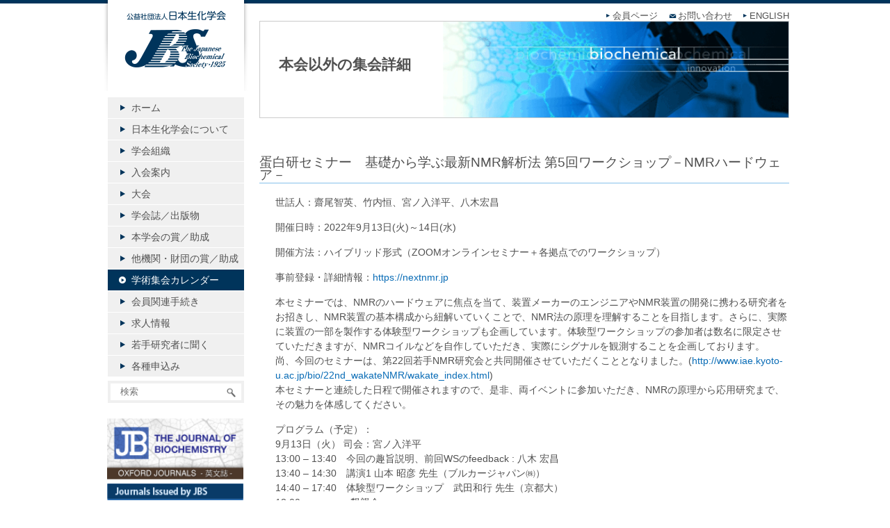

--- FILE ---
content_type: text/html; charset=UTF-8
request_url: https://www.jbsoc.or.jp/calendar_list/nextnmr-2
body_size: 9692
content:
<!doctype html>
<!--[if IE 7]>
<html class="ie ie7" lang="ja">
<![endif]-->
<!--[if IE 8]>
<html class="ie ie8" lang="ja">
<link href="https://www.jbsoc.or.jp/seika/wp-content/themes/seika/ie.css" rel="stylesheet" type="text/css">
<![endif]-->
<!--[if !(IE 7) | !(IE 8)  ]><!-->
<html lang="ja">
<!--<![endif]-->
<html>
<head>
<meta charset="utf-8">
<title>公益社団法人 日本生化学会  &raquo; Blog Archive   &raquo; 蛋白研セミナー　基礎から学ぶ最新NMR解析法 第5回ワークショップ－NMRハードウェア－</title>
<meta name="description" content="生化学研究の推進を目的とする公益社団法人です" />
<meta name="generator" content="WordPress 6.9" /><!-- Please leave for stats -->
<!-- <link rel="stylesheet" href="https://www.jbsoc.or.jp/seika/wp-content/themes/seika/style.css" type="text/css" media="screen, print" /> -->
<link rel="stylesheet" type="text/css" href="//www.jbsoc.or.jp/seika/wp-content/cache/wpfc-minified/mo7xj3r3/aevpm.css" media="screen, print"/>
<link rel="alternate" type="application/rss+xml" title="公益社団法人 日本生化学会 RSS Feed" href="https://www.jbsoc.or.jp/feed" />
<link rel="alternate" type="application/rss+xml" title="公益社団法人 日本生化学会 Comments RSS Feed" href="https://www.jbsoc.or.jp/comments/feed"  />
<script src='//www.jbsoc.or.jp/seika/wp-content/cache/wpfc-minified/211htz78/aevpm.js' type="text/javascript"></script>
<!-- <script src="https://www.jbsoc.or.jp/seika/wp-content/themes/seika/js/jquery.js"></script> -->
<!-- <script src="https://www.jbsoc.or.jp/seika/wp-content/themes/seika/js/totop.js"></script> -->
<!-- <script src="https://www.jbsoc.or.jp/seika/wp-content/themes/seika/js/common.js"></script> -->
<!-- <script src="https://www.jbsoc.or.jp/seika/wp-content/themes/seika/js/jquery.powertip.js"></script> -->
<!-- <script src="https://www.jbsoc.or.jp/seika/wp-content/themes/seika/js/smoothScroll.js"></script> -->
<script src="https://ajaxzip3.github.io/ajaxzip3.js" charset="UTF-8"></script>
<script src='//www.jbsoc.or.jp/seika/wp-content/cache/wpfc-minified/8xqxf7ja/aevpm.js' type="text/javascript"></script>
<!-- <script src="https://www.jbsoc.or.jp/seika/wp-content/themes/seika/js/jquery.rwdImageMaps.min.js"></script> --><script>
jQuery(document).ready(function(e) {jQuery('img[usemap]').rwdImageMaps();});</script>
<!--[if lt IE 9]>
<script src="http://html5shiv.googlecode.com/svn/trunk/html5.js"></script>
<![endif]-->
<meta name='robots' content='max-image-preview:large' />
<link rel="alternate" title="oEmbed (JSON)" type="application/json+oembed" href="https://www.jbsoc.or.jp/wp-json/oembed/1.0/embed?url=https%3A%2F%2Fwww.jbsoc.or.jp%2Fcalendar_list%2Fnextnmr-2" />
<link rel="alternate" title="oEmbed (XML)" type="text/xml+oembed" href="https://www.jbsoc.or.jp/wp-json/oembed/1.0/embed?url=https%3A%2F%2Fwww.jbsoc.or.jp%2Fcalendar_list%2Fnextnmr-2&#038;format=xml" />
<style id='wp-img-auto-sizes-contain-inline-css' type='text/css'>
img:is([sizes=auto i],[sizes^="auto," i]){contain-intrinsic-size:3000px 1500px}
/*# sourceURL=wp-img-auto-sizes-contain-inline-css */
</style>
<style id='wp-emoji-styles-inline-css' type='text/css'>
img.wp-smiley, img.emoji {
display: inline !important;
border: none !important;
box-shadow: none !important;
height: 1em !important;
width: 1em !important;
margin: 0 0.07em !important;
vertical-align: -0.1em !important;
background: none !important;
padding: 0 !important;
}
/*# sourceURL=wp-emoji-styles-inline-css */
</style>
<style id='wp-block-library-inline-css' type='text/css'>
:root{--wp-block-synced-color:#7a00df;--wp-block-synced-color--rgb:122,0,223;--wp-bound-block-color:var(--wp-block-synced-color);--wp-editor-canvas-background:#ddd;--wp-admin-theme-color:#007cba;--wp-admin-theme-color--rgb:0,124,186;--wp-admin-theme-color-darker-10:#006ba1;--wp-admin-theme-color-darker-10--rgb:0,107,160.5;--wp-admin-theme-color-darker-20:#005a87;--wp-admin-theme-color-darker-20--rgb:0,90,135;--wp-admin-border-width-focus:2px}@media (min-resolution:192dpi){:root{--wp-admin-border-width-focus:1.5px}}.wp-element-button{cursor:pointer}:root .has-very-light-gray-background-color{background-color:#eee}:root .has-very-dark-gray-background-color{background-color:#313131}:root .has-very-light-gray-color{color:#eee}:root .has-very-dark-gray-color{color:#313131}:root .has-vivid-green-cyan-to-vivid-cyan-blue-gradient-background{background:linear-gradient(135deg,#00d084,#0693e3)}:root .has-purple-crush-gradient-background{background:linear-gradient(135deg,#34e2e4,#4721fb 50%,#ab1dfe)}:root .has-hazy-dawn-gradient-background{background:linear-gradient(135deg,#faaca8,#dad0ec)}:root .has-subdued-olive-gradient-background{background:linear-gradient(135deg,#fafae1,#67a671)}:root .has-atomic-cream-gradient-background{background:linear-gradient(135deg,#fdd79a,#004a59)}:root .has-nightshade-gradient-background{background:linear-gradient(135deg,#330968,#31cdcf)}:root .has-midnight-gradient-background{background:linear-gradient(135deg,#020381,#2874fc)}:root{--wp--preset--font-size--normal:16px;--wp--preset--font-size--huge:42px}.has-regular-font-size{font-size:1em}.has-larger-font-size{font-size:2.625em}.has-normal-font-size{font-size:var(--wp--preset--font-size--normal)}.has-huge-font-size{font-size:var(--wp--preset--font-size--huge)}.has-text-align-center{text-align:center}.has-text-align-left{text-align:left}.has-text-align-right{text-align:right}.has-fit-text{white-space:nowrap!important}#end-resizable-editor-section{display:none}.aligncenter{clear:both}.items-justified-left{justify-content:flex-start}.items-justified-center{justify-content:center}.items-justified-right{justify-content:flex-end}.items-justified-space-between{justify-content:space-between}.screen-reader-text{border:0;clip-path:inset(50%);height:1px;margin:-1px;overflow:hidden;padding:0;position:absolute;width:1px;word-wrap:normal!important}.screen-reader-text:focus{background-color:#ddd;clip-path:none;color:#444;display:block;font-size:1em;height:auto;left:5px;line-height:normal;padding:15px 23px 14px;text-decoration:none;top:5px;width:auto;z-index:100000}html :where(.has-border-color){border-style:solid}html :where([style*=border-top-color]){border-top-style:solid}html :where([style*=border-right-color]){border-right-style:solid}html :where([style*=border-bottom-color]){border-bottom-style:solid}html :where([style*=border-left-color]){border-left-style:solid}html :where([style*=border-width]){border-style:solid}html :where([style*=border-top-width]){border-top-style:solid}html :where([style*=border-right-width]){border-right-style:solid}html :where([style*=border-bottom-width]){border-bottom-style:solid}html :where([style*=border-left-width]){border-left-style:solid}html :where(img[class*=wp-image-]){height:auto;max-width:100%}:where(figure){margin:0 0 1em}html :where(.is-position-sticky){--wp-admin--admin-bar--position-offset:var(--wp-admin--admin-bar--height,0px)}@media screen and (max-width:600px){html :where(.is-position-sticky){--wp-admin--admin-bar--position-offset:0px}}
/*# sourceURL=wp-block-library-inline-css */
</style><style id='global-styles-inline-css' type='text/css'>
:root{--wp--preset--aspect-ratio--square: 1;--wp--preset--aspect-ratio--4-3: 4/3;--wp--preset--aspect-ratio--3-4: 3/4;--wp--preset--aspect-ratio--3-2: 3/2;--wp--preset--aspect-ratio--2-3: 2/3;--wp--preset--aspect-ratio--16-9: 16/9;--wp--preset--aspect-ratio--9-16: 9/16;--wp--preset--color--black: #000000;--wp--preset--color--cyan-bluish-gray: #abb8c3;--wp--preset--color--white: #ffffff;--wp--preset--color--pale-pink: #f78da7;--wp--preset--color--vivid-red: #cf2e2e;--wp--preset--color--luminous-vivid-orange: #ff6900;--wp--preset--color--luminous-vivid-amber: #fcb900;--wp--preset--color--light-green-cyan: #7bdcb5;--wp--preset--color--vivid-green-cyan: #00d084;--wp--preset--color--pale-cyan-blue: #8ed1fc;--wp--preset--color--vivid-cyan-blue: #0693e3;--wp--preset--color--vivid-purple: #9b51e0;--wp--preset--gradient--vivid-cyan-blue-to-vivid-purple: linear-gradient(135deg,rgb(6,147,227) 0%,rgb(155,81,224) 100%);--wp--preset--gradient--light-green-cyan-to-vivid-green-cyan: linear-gradient(135deg,rgb(122,220,180) 0%,rgb(0,208,130) 100%);--wp--preset--gradient--luminous-vivid-amber-to-luminous-vivid-orange: linear-gradient(135deg,rgb(252,185,0) 0%,rgb(255,105,0) 100%);--wp--preset--gradient--luminous-vivid-orange-to-vivid-red: linear-gradient(135deg,rgb(255,105,0) 0%,rgb(207,46,46) 100%);--wp--preset--gradient--very-light-gray-to-cyan-bluish-gray: linear-gradient(135deg,rgb(238,238,238) 0%,rgb(169,184,195) 100%);--wp--preset--gradient--cool-to-warm-spectrum: linear-gradient(135deg,rgb(74,234,220) 0%,rgb(151,120,209) 20%,rgb(207,42,186) 40%,rgb(238,44,130) 60%,rgb(251,105,98) 80%,rgb(254,248,76) 100%);--wp--preset--gradient--blush-light-purple: linear-gradient(135deg,rgb(255,206,236) 0%,rgb(152,150,240) 100%);--wp--preset--gradient--blush-bordeaux: linear-gradient(135deg,rgb(254,205,165) 0%,rgb(254,45,45) 50%,rgb(107,0,62) 100%);--wp--preset--gradient--luminous-dusk: linear-gradient(135deg,rgb(255,203,112) 0%,rgb(199,81,192) 50%,rgb(65,88,208) 100%);--wp--preset--gradient--pale-ocean: linear-gradient(135deg,rgb(255,245,203) 0%,rgb(182,227,212) 50%,rgb(51,167,181) 100%);--wp--preset--gradient--electric-grass: linear-gradient(135deg,rgb(202,248,128) 0%,rgb(113,206,126) 100%);--wp--preset--gradient--midnight: linear-gradient(135deg,rgb(2,3,129) 0%,rgb(40,116,252) 100%);--wp--preset--font-size--small: 13px;--wp--preset--font-size--medium: 20px;--wp--preset--font-size--large: 36px;--wp--preset--font-size--x-large: 42px;--wp--preset--spacing--20: 0.44rem;--wp--preset--spacing--30: 0.67rem;--wp--preset--spacing--40: 1rem;--wp--preset--spacing--50: 1.5rem;--wp--preset--spacing--60: 2.25rem;--wp--preset--spacing--70: 3.38rem;--wp--preset--spacing--80: 5.06rem;--wp--preset--shadow--natural: 6px 6px 9px rgba(0, 0, 0, 0.2);--wp--preset--shadow--deep: 12px 12px 50px rgba(0, 0, 0, 0.4);--wp--preset--shadow--sharp: 6px 6px 0px rgba(0, 0, 0, 0.2);--wp--preset--shadow--outlined: 6px 6px 0px -3px rgb(255, 255, 255), 6px 6px rgb(0, 0, 0);--wp--preset--shadow--crisp: 6px 6px 0px rgb(0, 0, 0);}:where(.is-layout-flex){gap: 0.5em;}:where(.is-layout-grid){gap: 0.5em;}body .is-layout-flex{display: flex;}.is-layout-flex{flex-wrap: wrap;align-items: center;}.is-layout-flex > :is(*, div){margin: 0;}body .is-layout-grid{display: grid;}.is-layout-grid > :is(*, div){margin: 0;}:where(.wp-block-columns.is-layout-flex){gap: 2em;}:where(.wp-block-columns.is-layout-grid){gap: 2em;}:where(.wp-block-post-template.is-layout-flex){gap: 1.25em;}:where(.wp-block-post-template.is-layout-grid){gap: 1.25em;}.has-black-color{color: var(--wp--preset--color--black) !important;}.has-cyan-bluish-gray-color{color: var(--wp--preset--color--cyan-bluish-gray) !important;}.has-white-color{color: var(--wp--preset--color--white) !important;}.has-pale-pink-color{color: var(--wp--preset--color--pale-pink) !important;}.has-vivid-red-color{color: var(--wp--preset--color--vivid-red) !important;}.has-luminous-vivid-orange-color{color: var(--wp--preset--color--luminous-vivid-orange) !important;}.has-luminous-vivid-amber-color{color: var(--wp--preset--color--luminous-vivid-amber) !important;}.has-light-green-cyan-color{color: var(--wp--preset--color--light-green-cyan) !important;}.has-vivid-green-cyan-color{color: var(--wp--preset--color--vivid-green-cyan) !important;}.has-pale-cyan-blue-color{color: var(--wp--preset--color--pale-cyan-blue) !important;}.has-vivid-cyan-blue-color{color: var(--wp--preset--color--vivid-cyan-blue) !important;}.has-vivid-purple-color{color: var(--wp--preset--color--vivid-purple) !important;}.has-black-background-color{background-color: var(--wp--preset--color--black) !important;}.has-cyan-bluish-gray-background-color{background-color: var(--wp--preset--color--cyan-bluish-gray) !important;}.has-white-background-color{background-color: var(--wp--preset--color--white) !important;}.has-pale-pink-background-color{background-color: var(--wp--preset--color--pale-pink) !important;}.has-vivid-red-background-color{background-color: var(--wp--preset--color--vivid-red) !important;}.has-luminous-vivid-orange-background-color{background-color: var(--wp--preset--color--luminous-vivid-orange) !important;}.has-luminous-vivid-amber-background-color{background-color: var(--wp--preset--color--luminous-vivid-amber) !important;}.has-light-green-cyan-background-color{background-color: var(--wp--preset--color--light-green-cyan) !important;}.has-vivid-green-cyan-background-color{background-color: var(--wp--preset--color--vivid-green-cyan) !important;}.has-pale-cyan-blue-background-color{background-color: var(--wp--preset--color--pale-cyan-blue) !important;}.has-vivid-cyan-blue-background-color{background-color: var(--wp--preset--color--vivid-cyan-blue) !important;}.has-vivid-purple-background-color{background-color: var(--wp--preset--color--vivid-purple) !important;}.has-black-border-color{border-color: var(--wp--preset--color--black) !important;}.has-cyan-bluish-gray-border-color{border-color: var(--wp--preset--color--cyan-bluish-gray) !important;}.has-white-border-color{border-color: var(--wp--preset--color--white) !important;}.has-pale-pink-border-color{border-color: var(--wp--preset--color--pale-pink) !important;}.has-vivid-red-border-color{border-color: var(--wp--preset--color--vivid-red) !important;}.has-luminous-vivid-orange-border-color{border-color: var(--wp--preset--color--luminous-vivid-orange) !important;}.has-luminous-vivid-amber-border-color{border-color: var(--wp--preset--color--luminous-vivid-amber) !important;}.has-light-green-cyan-border-color{border-color: var(--wp--preset--color--light-green-cyan) !important;}.has-vivid-green-cyan-border-color{border-color: var(--wp--preset--color--vivid-green-cyan) !important;}.has-pale-cyan-blue-border-color{border-color: var(--wp--preset--color--pale-cyan-blue) !important;}.has-vivid-cyan-blue-border-color{border-color: var(--wp--preset--color--vivid-cyan-blue) !important;}.has-vivid-purple-border-color{border-color: var(--wp--preset--color--vivid-purple) !important;}.has-vivid-cyan-blue-to-vivid-purple-gradient-background{background: var(--wp--preset--gradient--vivid-cyan-blue-to-vivid-purple) !important;}.has-light-green-cyan-to-vivid-green-cyan-gradient-background{background: var(--wp--preset--gradient--light-green-cyan-to-vivid-green-cyan) !important;}.has-luminous-vivid-amber-to-luminous-vivid-orange-gradient-background{background: var(--wp--preset--gradient--luminous-vivid-amber-to-luminous-vivid-orange) !important;}.has-luminous-vivid-orange-to-vivid-red-gradient-background{background: var(--wp--preset--gradient--luminous-vivid-orange-to-vivid-red) !important;}.has-very-light-gray-to-cyan-bluish-gray-gradient-background{background: var(--wp--preset--gradient--very-light-gray-to-cyan-bluish-gray) !important;}.has-cool-to-warm-spectrum-gradient-background{background: var(--wp--preset--gradient--cool-to-warm-spectrum) !important;}.has-blush-light-purple-gradient-background{background: var(--wp--preset--gradient--blush-light-purple) !important;}.has-blush-bordeaux-gradient-background{background: var(--wp--preset--gradient--blush-bordeaux) !important;}.has-luminous-dusk-gradient-background{background: var(--wp--preset--gradient--luminous-dusk) !important;}.has-pale-ocean-gradient-background{background: var(--wp--preset--gradient--pale-ocean) !important;}.has-electric-grass-gradient-background{background: var(--wp--preset--gradient--electric-grass) !important;}.has-midnight-gradient-background{background: var(--wp--preset--gradient--midnight) !important;}.has-small-font-size{font-size: var(--wp--preset--font-size--small) !important;}.has-medium-font-size{font-size: var(--wp--preset--font-size--medium) !important;}.has-large-font-size{font-size: var(--wp--preset--font-size--large) !important;}.has-x-large-font-size{font-size: var(--wp--preset--font-size--x-large) !important;}
/*# sourceURL=global-styles-inline-css */
</style>
<style id='classic-theme-styles-inline-css' type='text/css'>
/*! This file is auto-generated */
.wp-block-button__link{color:#fff;background-color:#32373c;border-radius:9999px;box-shadow:none;text-decoration:none;padding:calc(.667em + 2px) calc(1.333em + 2px);font-size:1.125em}.wp-block-file__button{background:#32373c;color:#fff;text-decoration:none}
/*# sourceURL=/wp-includes/css/classic-themes.min.css */
</style>
<!-- <link rel='stylesheet' id='contact-form-7-css' href='https://www.jbsoc.or.jp/seika/wp-content/plugins/contact-form-7/includes/css/styles.css?ver=6.1.4' type='text/css' media='all' /> -->
<!-- <link rel='stylesheet' id='rss-antenna-style-css' href='https://www.jbsoc.or.jp/seika/wp-content/plugins/rss-antenna/rss-antenna.css?ver=2.2.0' type='text/css' media='all' /> -->
<link rel="stylesheet" type="text/css" href="//www.jbsoc.or.jp/seika/wp-content/cache/wpfc-minified/mn7ggrzv/aevpm.css" media="all"/>
<link rel="https://api.w.org/" href="https://www.jbsoc.or.jp/wp-json/" /><link rel="EditURI" type="application/rsd+xml" title="RSD" href="https://www.jbsoc.or.jp/seika/xmlrpc.php?rsd" />
<meta name="generator" content="WordPress 6.9" />
<link rel="canonical" href="https://www.jbsoc.or.jp/calendar_list/nextnmr-2" />
<link rel='shortlink' href='https://www.jbsoc.or.jp/?p=31809' />
<link rel="icon" href="https://www.jbsoc.or.jp/seika/wp-content/uploads/2024/11/cropped-favicon1985-32x32.png" sizes="32x32" />
<link rel="icon" href="https://www.jbsoc.or.jp/seika/wp-content/uploads/2024/11/cropped-favicon1985-192x192.png" sizes="192x192" />
<link rel="apple-touch-icon" href="https://www.jbsoc.or.jp/seika/wp-content/uploads/2024/11/cropped-favicon1985-180x180.png" />
<meta name="msapplication-TileImage" content="https://www.jbsoc.or.jp/seika/wp-content/uploads/2024/11/cropped-favicon1985-270x270.png" />
<!-- Google tag (gtag.js) -->
<script async src="https://www.googletagmanager.com/gtag/js?id=G-MKQ8ZV6TCZ"></script>
<script>
window.dataLayer = window.dataLayer || [];
function gtag(){dataLayer.push(arguments);}
gtag('js', new Date());
gtag('config', 'G-MKQ8ZV6TCZ');
</script>
</head>
<body class="wp-singular calendar_list-template-default single single-calendar_list postid-31809 wp-theme-seika metaslider-plugin">
<div id="fb-root"></div>
<script>(function(d, s, id) {
var js, fjs = d.getElementsByTagName(s)[0];
if (d.getElementById(id)) return;
js = d.createElement(s); js.id = id;
js.src = "//connect.facebook.net/ja_JP/sdk.js#xfbml=1&version=v2.3";
fjs.parentNode.insertBefore(js, fjs);
}(document, 'script', 'facebook-jssdk'));</script>
<div id="container">
<div id="wrapper">
<header>
<ul>
<!--<li><div class="member_link"><a href="http://www.jbsoc.or.jp/test/access.html" class="member_link">会員限定ページ</a></div></li>-->
<li><a href="https://member.jbsoc.or.jp/mypage/" target="_blank">会員ページ</a></li>
<li><a href="http://www.jbsoc.or.jp/contact" class="mail">お問い合わせ</a></li>
<li><a href="http://www.jbsoc.or.jp/jbs_eng">ENGLISH</a></li>
</ul>
</header>
<div id="content">
<div id="calendar">
<h1 class="post-title"><a href="https://www.jbsoc.or.jp/calendar_list/nextnmr-2" title="蛋白研セミナー　基礎から学ぶ最新NMR解析法 第5回ワークショップ－NMRハードウェア－" rel="bookmark">本会以外の集会詳細</a></h1>
<div class="post-content">
<h3>蛋白研セミナー　基礎から学ぶ最新NMR解析法 第5回ワークショップ－NMRハードウェア－</h3>
<p>世話人：齋尾智英、竹内恒、宮ノ入洋平、八木宏昌</p>
<p>開催日時：2022年9月13日(火)～14日(水)</p>
<p>開催方法：ハイブリッド形式（ZOOMオンラインセミナー＋各拠点でのワークショップ）</p>
<p>事前登録・詳細情報：<a href="https://nextnmr.jp">https://nextnmr.jp</a></p>
<p>本セミナーでは、NMRのハードウェアに焦点を当て、装置メーカーのエンジニアやNMR装置の開発に携わる研究者をお招きし、NMR装置の基本構成から紐解いていくことで、NMR法の原理を理解することを目指します。さらに、実際に装置の一部を製作する体験型ワークショップも企画しています。体験型ワークショップの参加者は数名に限定させていただきますが、NMRコイルなどを自作していただき、実際にシグナルを観測することを企画しております。<br />
尚、今回のセミナーは、第22回若手NMR研究会と共同開催させていただくこととなりました。(<a href="http://www.iae.kyoto-u.ac.jp/bio/22nd_wakateNMR/wakate_index.html">http://www.iae.kyoto-u.ac.jp/bio/22nd_wakateNMR/wakate_index.html</a>)<br />
本セミナーと連続した日程で開催されますので、是非、両イベントに参加いただき、NMRの原理から応用研究まで、その魅力を体感してください。</p>
<p>プログラム（予定）：<br />
9月13日（火） 司会：宮ノ入洋平<br />
13:00 – 13:40　今回の趣旨説明、前回WSのfeedback : 八木 宏昌<br />
13:40 – 14:30　講演1 山本 昭彦 先生（ブルカージャパン㈱）<br />
14:40 – 17:40　体験型ワークショップ　武田和行 先生（京都大）<br />
18:00 &#8211; 　　　　懇親会</p>
<p>9月14日（水）司会：宮ノ入洋平<br />
9:00 – 9:50　　 講演2 朝倉 克夫 先生（日本電子㈱）<br />
10:00 – 10:50　講演3 松木 陽 先生（大阪大）<br />
10:50 – 11:40　講演4 仲村 高志 先生（理研）<br />
11:40 – 11:50　講評: 齋尾 智英</p>
<p>主催：大阪大学　蛋白質研究所<br />
共催：第22回若手NMR研究会<br />
協賛：日本生物物理学会 次世代NMRワーキンググループ</p>			</div>
</div><!--#calendar -->
</div><!--end #content -->
</div><!--end #wrapper -->
<div id="sidebar">
<h2><a href="https://www.jbsoc.or.jp">公益社団法人日本生化学会</a></h2>
<!--ホーム -->
<ul>
<li><a href="https://www.jbsoc.or.jp">ホーム</a></li>
<li><a href="/about">日本生化学会について</a></li>
<li><a href="/organization">学会組織</a></li>
<li><a href="/join">入会案内</a></li>
<li><a href="/event">大会</a></li>
<li><a href="/journal">学会誌／出版物</a></li>
<li><a href="/support">本学会の賞／助成</a></li>
<li><a href="/other_support">他機関・財団の賞／助成</a></li>
<li><a href="/calendar">学術集会カレンダー</a></li>
<li><a href="/regist">会員関連手続き</a></li>
<li><a href="/job_info_list">求人情報</a></li>
<li><a href="/category/column">若手研究者に聞く</a></li>
<li><a href="/request">各種申込み</a></li>
</ul>
<div id="search">
<form method="get" id="searchform4" action="https://www.jbsoc.or.jp/">
<input type="text" placeholder="検索" name="s" id="s" size="29">
<input type="image" alt="Sample" width="26" height="17" src="https://www.jbsoc.or.jp/seika/wp-content/themes/seika/images/search.png" id="searchBtn4" name="searchBtn4">
</form>
</div>
<div>
<br>
<div class="banners">
<br />
</div>
<div class="banners"  style="margin-top:-20px;margin-bottom:10px;">
<a href="http://jb.oxfordjournals.org/" target="_blank"><img src="https://www.jbsoc.or.jp/seika/wp-content/themes/seika/images/sidebar_JB.png" width="196"  alt=""></a>
<a href="https://seikagaku.jbsoc.or.jp/" target="_blank"><img src="https://www.jbsoc.or.jp/seika/wp-content/uploads/2024/12/backnumber_member_03.png" width="196" ></a>
<a href="https://www.jbsoc.or.jp/backnumber" target="_blank"><img src="https://www.jbsoc.or.jp/seika/wp-content/uploads/2024/12/backnumber_ippan_02-2.png" style="margin-top:-10px;"></a>
<a href="https://vimeo.com/256184568" target="_blank"><img src="https://www.jbsoc.or.jp/seika/wp-content/themes/seika/images/bana_movie.jpg"/></a>
</div>
<!--
<div class="banners" style="margin-top:-20px;">
<a href="http://www.jbsoc.or.jp/forum/forum.php" target="_blank"><img src="https://www.jbsoc.or.jp/seika/wp-content/themes/seika/images/JBC_bbs_banner02.jpg"/></a>
</div>
<div class="fb-like" data-href="http://www.jbsoc.or.jp/" data-layout="button_count" data-action="like" data-show-faces="false" data-share="false"></div>
<div class="tw-like"><a href="https://twitter.com/share" class="twitter-share-button">Tweet</a></div>
<script>!function(d,s,id){var js,fjs=d.getElementsByTagName(s)[0];if(!d.getElementById(id)){js=d.createElement(s);js.id=id;js.src="//platform.twitter.com/widgets.js";fjs.parentNode.insertBefore(js,fjs);}}(document,"script","twitter-wjs");</script>-->
<div class="tw-like-btn test">
<a href="https://twitter.com/jbs_seikagaku?ref_src=twsrc%5Etfw" class="twitter-follow-button" data-show-count="false">Follow @jbs_seikagaku</a><script async src="https://platform.twitter.com/widgets.js" charset="utf-8"></script>
<!--	
<a href="https://twitter.com/twitter?ref_src=twsrc%5Etfw" class="twitter-follow-button" data-show-count="false">Follow @twitter</a><script async src="https://platform.twitter.com/widgets.js" charset="utf-8"></script>-->
</div>
</div>
<!--
<div id="ad">
<p><a href="https://www.facebook.com/pages/%E6%97%A5%E6%9C%AC%E7%94%9F%E5%8C%96%E5%AD%A6%E4%BC%9A/172508612913155" target="_blank"><img src="https://www.jbsoc.or.jp/seika/wp-content/themes/seika/images/bana_face.jpg" width="196" height="60" alt="" /></a></p>
<p><a href="http://www.cgc.co.jp/jbsoc25sr/ " target="_blank"><img src="https://www.jbsoc.or.jp/seika/wp-content/themes/seika/images/ba_jbsoc25sr.gif" width="196" height="60" alt="" /></a></p>
<p><img src="https://www.jbsoc.or.jp/seika/wp-content/themes/seika/images/bana-dammy06.png" width="196" height="311" /></p>
</div>
-->
</div><!--end #sidebar --></div><!--end #container -->
<footer>
<div style="clear:both;">
<address>Copyright ©2005 The Japanese Biochemical Society, All rights reserved</address>
<ul>
<li><a href="/privacypolicy">個人情報保護</a>　｜　</li>
<li><a href="/agreement">利用規約</a>　｜　</li>
<li><a href="/sitemap">サイトマップ</a>　｜　</li>
<li><a href="/contact">お問い合わせ</a>　｜　</li>
<li><a href="/links">関連リンク</a></li>
</ul>
</div>
</footer>
<script type="speculationrules">
{"prefetch":[{"source":"document","where":{"and":[{"href_matches":"/*"},{"not":{"href_matches":["/seika/wp-*.php","/seika/wp-admin/*","/seika/wp-content/uploads/*","/seika/wp-content/*","/seika/wp-content/plugins/*","/seika/wp-content/themes/seika/*","/*\\?(.+)"]}},{"not":{"selector_matches":"a[rel~=\"nofollow\"]"}},{"not":{"selector_matches":".no-prefetch, .no-prefetch a"}}]},"eagerness":"conservative"}]}
</script>
<script type="text/javascript" src="https://www.jbsoc.or.jp/seika/wp-includes/js/dist/hooks.min.js?ver=dd5603f07f9220ed27f1" id="wp-hooks-js"></script>
<script type="text/javascript" src="https://www.jbsoc.or.jp/seika/wp-includes/js/dist/i18n.min.js?ver=c26c3dc7bed366793375" id="wp-i18n-js"></script>
<script type="text/javascript" id="wp-i18n-js-after">
/* <![CDATA[ */
wp.i18n.setLocaleData( { 'text direction\u0004ltr': [ 'ltr' ] } );
//# sourceURL=wp-i18n-js-after
/* ]]> */
</script>
<script type="text/javascript" src="https://www.jbsoc.or.jp/seika/wp-content/plugins/contact-form-7/includes/swv/js/index.js?ver=6.1.4" id="swv-js"></script>
<script type="text/javascript" id="contact-form-7-js-translations">
/* <![CDATA[ */
( function( domain, translations ) {
var localeData = translations.locale_data[ domain ] || translations.locale_data.messages;
localeData[""].domain = domain;
wp.i18n.setLocaleData( localeData, domain );
} )( "contact-form-7", {"translation-revision-date":"2025-11-30 08:12:23+0000","generator":"GlotPress\/4.0.3","domain":"messages","locale_data":{"messages":{"":{"domain":"messages","plural-forms":"nplurals=1; plural=0;","lang":"ja_JP"},"This contact form is placed in the wrong place.":["\u3053\u306e\u30b3\u30f3\u30bf\u30af\u30c8\u30d5\u30a9\u30fc\u30e0\u306f\u9593\u9055\u3063\u305f\u4f4d\u7f6e\u306b\u7f6e\u304b\u308c\u3066\u3044\u307e\u3059\u3002"],"Error:":["\u30a8\u30e9\u30fc:"]}},"comment":{"reference":"includes\/js\/index.js"}} );
//# sourceURL=contact-form-7-js-translations
/* ]]> */
</script>
<script type="text/javascript" id="contact-form-7-js-before">
/* <![CDATA[ */
var wpcf7 = {
"api": {
"root": "https:\/\/www.jbsoc.or.jp\/wp-json\/",
"namespace": "contact-form-7\/v1"
}
};
//# sourceURL=contact-form-7-js-before
/* ]]> */
</script>
<script type="text/javascript" src="https://www.jbsoc.or.jp/seika/wp-content/plugins/contact-form-7/includes/js/index.js?ver=6.1.4" id="contact-form-7-js"></script>
<script type="text/javascript" src="https://www.jbsoc.or.jp/seika/wp-content/plugins/page-links-to/dist/new-tab.js?ver=3.3.7" id="page-links-to-js"></script>
<script id="wp-emoji-settings" type="application/json">
{"baseUrl":"https://s.w.org/images/core/emoji/17.0.2/72x72/","ext":".png","svgUrl":"https://s.w.org/images/core/emoji/17.0.2/svg/","svgExt":".svg","source":{"concatemoji":"https://www.jbsoc.or.jp/seika/wp-includes/js/wp-emoji-release.min.js?ver=6.9"}}
</script>
<script type="module">
/* <![CDATA[ */
/*! This file is auto-generated */
const a=JSON.parse(document.getElementById("wp-emoji-settings").textContent),o=(window._wpemojiSettings=a,"wpEmojiSettingsSupports"),s=["flag","emoji"];function i(e){try{var t={supportTests:e,timestamp:(new Date).valueOf()};sessionStorage.setItem(o,JSON.stringify(t))}catch(e){}}function c(e,t,n){e.clearRect(0,0,e.canvas.width,e.canvas.height),e.fillText(t,0,0);t=new Uint32Array(e.getImageData(0,0,e.canvas.width,e.canvas.height).data);e.clearRect(0,0,e.canvas.width,e.canvas.height),e.fillText(n,0,0);const a=new Uint32Array(e.getImageData(0,0,e.canvas.width,e.canvas.height).data);return t.every((e,t)=>e===a[t])}function p(e,t){e.clearRect(0,0,e.canvas.width,e.canvas.height),e.fillText(t,0,0);var n=e.getImageData(16,16,1,1);for(let e=0;e<n.data.length;e++)if(0!==n.data[e])return!1;return!0}function u(e,t,n,a){switch(t){case"flag":return n(e,"\ud83c\udff3\ufe0f\u200d\u26a7\ufe0f","\ud83c\udff3\ufe0f\u200b\u26a7\ufe0f")?!1:!n(e,"\ud83c\udde8\ud83c\uddf6","\ud83c\udde8\u200b\ud83c\uddf6")&&!n(e,"\ud83c\udff4\udb40\udc67\udb40\udc62\udb40\udc65\udb40\udc6e\udb40\udc67\udb40\udc7f","\ud83c\udff4\u200b\udb40\udc67\u200b\udb40\udc62\u200b\udb40\udc65\u200b\udb40\udc6e\u200b\udb40\udc67\u200b\udb40\udc7f");case"emoji":return!a(e,"\ud83e\u1fac8")}return!1}function f(e,t,n,a){let r;const o=(r="undefined"!=typeof WorkerGlobalScope&&self instanceof WorkerGlobalScope?new OffscreenCanvas(300,150):document.createElement("canvas")).getContext("2d",{willReadFrequently:!0}),s=(o.textBaseline="top",o.font="600 32px Arial",{});return e.forEach(e=>{s[e]=t(o,e,n,a)}),s}function r(e){var t=document.createElement("script");t.src=e,t.defer=!0,document.head.appendChild(t)}a.supports={everything:!0,everythingExceptFlag:!0},new Promise(t=>{let n=function(){try{var e=JSON.parse(sessionStorage.getItem(o));if("object"==typeof e&&"number"==typeof e.timestamp&&(new Date).valueOf()<e.timestamp+604800&&"object"==typeof e.supportTests)return e.supportTests}catch(e){}return null}();if(!n){if("undefined"!=typeof Worker&&"undefined"!=typeof OffscreenCanvas&&"undefined"!=typeof URL&&URL.createObjectURL&&"undefined"!=typeof Blob)try{var e="postMessage("+f.toString()+"("+[JSON.stringify(s),u.toString(),c.toString(),p.toString()].join(",")+"));",a=new Blob([e],{type:"text/javascript"});const r=new Worker(URL.createObjectURL(a),{name:"wpTestEmojiSupports"});return void(r.onmessage=e=>{i(n=e.data),r.terminate(),t(n)})}catch(e){}i(n=f(s,u,c,p))}t(n)}).then(e=>{for(const n in e)a.supports[n]=e[n],a.supports.everything=a.supports.everything&&a.supports[n],"flag"!==n&&(a.supports.everythingExceptFlag=a.supports.everythingExceptFlag&&a.supports[n]);var t;a.supports.everythingExceptFlag=a.supports.everythingExceptFlag&&!a.supports.flag,a.supports.everything||((t=a.source||{}).concatemoji?r(t.concatemoji):t.wpemoji&&t.twemoji&&(r(t.twemoji),r(t.wpemoji)))});
//# sourceURL=https://www.jbsoc.or.jp/seika/wp-includes/js/wp-emoji-loader.min.js
/* ]]> */
</script>
<script type='text/javascript' src='https://www.jbsoc.or.jp/seika/wp-content/themes/seika/ajaxzip2/ajaxzip2.js'></script>
<script type="text/javascript">
//<![CDATA[
jQuery(function(){
AjaxZip2.JSONDATA = "https://www.jbsoc.or.jp/seika/wp-content/themes/seika/ajaxzip2/data";
jQuery('#your-zip').keyup(function(event){
AjaxZip2.zip2addr(this,'your-pref','your-addr');
})
})
//]]>
</script>
<script type="text/javascript">
//<![CDATA[
jQuery(function(){
AjaxZip2.JSONDATA = "https://www.jbsoc.or.jp/seika/wp-content/themes/seika/ajaxzip2/data";
jQuery('#kinmu-zip').keyup(function(event){
AjaxZip2.zip2addr(this,'kinmu-pref','kinmu-addr');
})
})
//]]>
</script>
<script type="text/javascript">
//<![CDATA[
jQuery(function(){
AjaxZip2.JSONDATA = "https://www.jbsoc.or.jp/seika/wp-content/themes/seika/ajaxzip2/data";
jQuery('#jitaku-zip').keyup(function(event){
AjaxZip2.zip2addr(this,'jitaku-pref','jitaku-addr');
})
})
//]]>
</script>
<!--facebook -->
<div id="fb-root"></div>
<script>(function(d, s, id) {
var js, fjs = d.getElementsByTagName(s)[0];
if (d.getElementById(id)) return;
js = d.createElement(s); js.id = id;
js.src = "//connect.facebook.net/ja_JP/all.js#xfbml=1";
fjs.parentNode.insertBefore(js, fjs);
}(document, 'script', 'facebook-jssdk'));</script>
</body>
</html><!-- WP Fastest Cache file was created in 0.148 seconds, on 2026年1月21日 @ 8:30 AM --><!-- via php -->

--- FILE ---
content_type: image/svg+xml
request_url: https://www.jbsoc.or.jp/seika/wp-content/themes/seika/images/tw-icon.svg
body_size: 359
content:
<svg xmlns="http://www.w3.org/2000/svg" viewBox="0 0 72 72"><path fill="none" d="M0 0h72v72H0z"/><path class="icon" fill="#fff" d="M68.812 15.14c-2.348 1.04-4.87 1.744-7.52 2.06 2.704-1.62 4.78-4.186 5.757-7.243-2.53 1.5-5.33 2.592-8.314 3.176C56.35 10.59 52.948 9 49.182 9c-7.23 0-13.092 5.86-13.092 13.093 0 1.026.118 2.02.338 2.98C25.543 24.527 15.9 19.318 9.44 11.396c-1.125 1.936-1.77 4.184-1.77 6.58 0 4.543 2.312 8.552 5.824 10.9-2.146-.07-4.165-.658-5.93-1.64-.002.056-.002.11-.002.163 0 6.345 4.513 11.638 10.504 12.84-1.1.298-2.256.457-3.45.457-.845 0-1.666-.078-2.464-.23 1.667 5.2 6.5 8.985 12.23 9.09-4.482 3.51-10.13 5.605-16.26 5.605-1.055 0-2.096-.06-3.122-.184 5.794 3.717 12.676 5.882 20.067 5.882 24.083 0 37.25-19.95 37.25-37.25 0-.565-.013-1.133-.038-1.693 2.558-1.847 4.778-4.15 6.532-6.774z"/></svg>